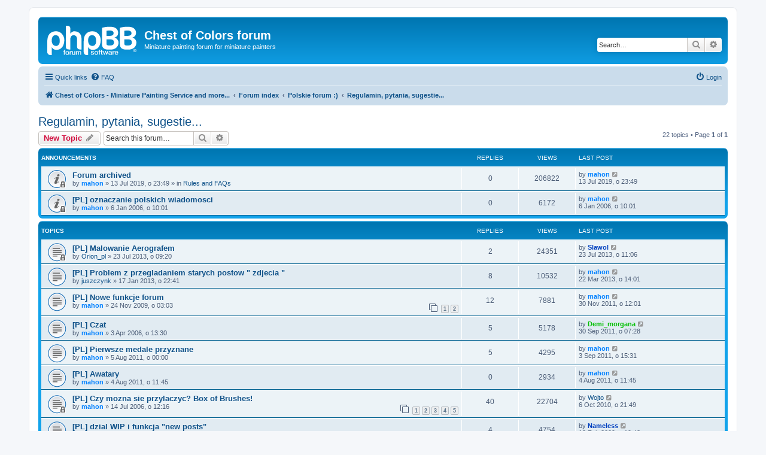

--- FILE ---
content_type: text/html; charset=UTF-8
request_url: https://chestofcolors.com/forum/viewforum.php?f=81&sid=73d5199ad8b4a2b464ae43ecc05e30e3
body_size: 7664
content:
<!DOCTYPE html>
<html dir="ltr" lang="en-gb">
<head>
<meta charset="utf-8" />
<meta http-equiv="X-UA-Compatible" content="IE=edge">
<meta name="viewport" content="width=device-width, initial-scale=1" />

<title>Regulamin, pytania, sugestie... - Chest of Colors forum</title>

	<link rel="alternate" type="application/atom+xml" title="Feed - Chest of Colors forum" href="/forum/feed?sid=daa959c7967981fbc5a56df838198540">	<link rel="alternate" type="application/atom+xml" title="Feed - News" href="/forum/feed/news?sid=daa959c7967981fbc5a56df838198540">				<link rel="alternate" type="application/atom+xml" title="Feed - Forum - Regulamin, pytania, sugestie..." href="/forum/feed/forum/81?sid=daa959c7967981fbc5a56df838198540">		
	<link rel="canonical" href="https://chestofcolors.com/forum/viewforum.php?f=81">

<!--
	phpBB style name: prosilver
	Based on style:   prosilver (this is the default phpBB3 style)
	Original author:  Tom Beddard ( http://www.subBlue.com/ )
	Modified by:
-->

<link href="./assets/css/font-awesome.min.css?assets_version=36" rel="stylesheet">
<link href="./styles/prosilver/theme/stylesheet.css?assets_version=36" rel="stylesheet">
<link href="./styles/prosilver/theme/en/stylesheet.css?assets_version=36" rel="stylesheet">




<!--[if lte IE 9]>
	<link href="./styles/prosilver/theme/tweaks.css?assets_version=36" rel="stylesheet">
<![endif]-->

<meta name="description" content="Podstawowe zasady naszego forum, odpowiedzi na częste pytania, oraz kwestie dotyczące strony.">
<meta name="twitter:card" content="summary">
<meta name="twitter:title" content="Regulamin, pytania, sugestie...">
<meta name="twitter:description" content="Podstawowe zasady naszego forum, odpowiedzi na częste pytania, oraz kwestie dotyczące strony.">
<meta property="og:locale" content="en_GB">
<meta property="og:site_name" content="Chest of Colors forum">
<meta property="og:url" content="https://chestofcolors.com/forum/viewforum.php?f=81">
<meta property="og:type" content="website">
<meta property="og:title" content="Regulamin, pytania, sugestie...">
<meta property="og:description" content="Podstawowe zasady naszego forum, odpowiedzi na częste pytania, oraz kwestie dotyczące strony.">




</head>
<body id="phpbb" class="nojs notouch section-viewforum ltr ">


<div id="wrap" class="wrap">
	<a id="top" class="top-anchor" accesskey="t"></a>
	<div id="page-header">
		<div class="headerbar" role="banner">
					<div class="inner">

			<div id="site-description" class="site-description">
		<a id="logo" class="logo" href="https://chestofcolors.com" title="Chest of Colors - Miniature Painting Service and more...">
					<span class="site_logo"></span>
				</a>
				<h1>Chest of Colors forum</h1>
				<p>Miniature painting forum for miniature painters</p>
				<p class="skiplink"><a href="#start_here">Skip to content</a></p>
			</div>

									<div id="search-box" class="search-box search-header" role="search">
				<form action="./search.php?sid=daa959c7967981fbc5a56df838198540" method="get" id="search">
				<fieldset>
					<input name="keywords" id="keywords" type="search" maxlength="128" title="Search for keywords" class="inputbox search tiny" size="20" value="" placeholder="Search…" />
					<button class="button button-search" type="submit" title="Search">
						<i class="icon fa-search fa-fw" aria-hidden="true"></i><span class="sr-only">Search</span>
					</button>
					<a href="./search.php?sid=daa959c7967981fbc5a56df838198540" class="button button-search-end" title="Advanced search">
						<i class="icon fa-cog fa-fw" aria-hidden="true"></i><span class="sr-only">Advanced search</span>
					</a>
					<input type="hidden" name="sid" value="daa959c7967981fbc5a56df838198540" />

				</fieldset>
				</form>
			</div>
						
			</div>
					</div>
				<div class="navbar" role="navigation">
	<div class="inner">

	<ul id="nav-main" class="nav-main linklist" role="menubar">

		<li id="quick-links" class="quick-links dropdown-container responsive-menu" data-skip-responsive="true">
			<a href="#" class="dropdown-trigger">
				<i class="icon fa-bars fa-fw" aria-hidden="true"></i><span>Quick links</span>
			</a>
			<div class="dropdown">
				<div class="pointer"><div class="pointer-inner"></div></div>
				<ul class="dropdown-contents" role="menu">
					
											<li class="separator"></li>
																									<li>
								<a href="./search.php?search_id=unanswered&amp;sid=daa959c7967981fbc5a56df838198540" role="menuitem">
									<i class="icon fa-file-o fa-fw icon-gray" aria-hidden="true"></i><span>Unanswered topics</span>
								</a>
							</li>
							<li>
								<a href="./search.php?search_id=active_topics&amp;sid=daa959c7967981fbc5a56df838198540" role="menuitem">
									<i class="icon fa-file-o fa-fw icon-blue" aria-hidden="true"></i><span>Active topics</span>
								</a>
							</li>
							<li class="separator"></li>
							<li>
								<a href="./search.php?sid=daa959c7967981fbc5a56df838198540" role="menuitem">
									<i class="icon fa-search fa-fw" aria-hidden="true"></i><span>Search</span>
								</a>
							</li>
					
										<li class="separator"></li>

									</ul>
			</div>
		</li>

				<li data-skip-responsive="true">
			<a href="/forum/help/faq?sid=daa959c7967981fbc5a56df838198540" rel="help" title="Frequently Asked Questions" role="menuitem">
				<i class="icon fa-question-circle fa-fw" aria-hidden="true"></i><span>FAQ</span>
			</a>
		</li>
						
			<li class="rightside"  data-skip-responsive="true">
			<a href="./ucp.php?mode=login&amp;redirect=viewforum.php%3Ff%3D81&amp;sid=daa959c7967981fbc5a56df838198540" title="Login" accesskey="x" role="menuitem">
				<i class="icon fa-power-off fa-fw" aria-hidden="true"></i><span>Login</span>
			</a>
		</li>
						</ul>

	<ul id="nav-breadcrumbs" class="nav-breadcrumbs linklist navlinks" role="menubar">
				
		
		<li class="breadcrumbs" itemscope itemtype="https://schema.org/BreadcrumbList">

							<span class="crumb" itemtype="https://schema.org/ListItem" itemprop="itemListElement" itemscope><a itemprop="item" href="https://chestofcolors.com" data-navbar-reference="home"><i class="icon fa-home fa-fw" aria-hidden="true"></i><span itemprop="name">Chest of Colors - Miniature Painting Service and more...</span></a><meta itemprop="position" content="1" /></span>
			
							<span class="crumb" itemtype="https://schema.org/ListItem" itemprop="itemListElement" itemscope><a itemprop="item" href="./index.php?sid=daa959c7967981fbc5a56df838198540" accesskey="h" data-navbar-reference="index"><span itemprop="name">Forum index</span></a><meta itemprop="position" content="2" /></span>

											
								<span class="crumb" itemtype="https://schema.org/ListItem" itemprop="itemListElement" itemscope data-forum-id="62"><a itemprop="item" href="./viewforum.php?f=62&amp;sid=daa959c7967981fbc5a56df838198540"><span itemprop="name">Polskie forum :)</span></a><meta itemprop="position" content="3" /></span>
															
								<span class="crumb" itemtype="https://schema.org/ListItem" itemprop="itemListElement" itemscope data-forum-id="81"><a itemprop="item" href="./viewforum.php?f=81&amp;sid=daa959c7967981fbc5a56df838198540"><span itemprop="name">Regulamin, pytania, sugestie...</span></a><meta itemprop="position" content="4" /></span>
							
					</li>

		
					<li class="rightside responsive-search">
				<a href="./search.php?sid=daa959c7967981fbc5a56df838198540" title="View the advanced search options" role="menuitem">
					<i class="icon fa-search fa-fw" aria-hidden="true"></i><span class="sr-only">Search</span>
				</a>
			</li>
			</ul>

	</div>
</div>
	</div>

	
	<a id="start_here" class="anchor"></a>
	<div id="page-body" class="page-body" role="main">
		
		<h2 class="forum-title"><a href="./viewforum.php?f=81&amp;sid=daa959c7967981fbc5a56df838198540">Regulamin, pytania, sugestie...</a></h2>
<div>
	<!-- NOTE: remove the style="display: none" when you want to have the forum description on the forum body -->
	<div style="display: none !important;">Podstawowe zasady naszego forum, odpowiedzi na częste pytania, oraz kwestie dotyczące strony.<br /></div>	</div>



	<div class="action-bar bar-top">

				
		<a href="./posting.php?mode=post&amp;f=81&amp;sid=daa959c7967981fbc5a56df838198540" class="button" title="Post a new topic">
							<span>New Topic</span> <i class="icon fa-pencil fa-fw" aria-hidden="true"></i>
					</a>
				
			<div class="search-box" role="search">
			<form method="get" id="forum-search" action="./search.php?sid=daa959c7967981fbc5a56df838198540">
			<fieldset>
				<input class="inputbox search tiny" type="search" name="keywords" id="search_keywords" size="20" placeholder="Search this forum…" />
				<button class="button button-search" type="submit" title="Search">
					<i class="icon fa-search fa-fw" aria-hidden="true"></i><span class="sr-only">Search</span>
				</button>
				<a href="./search.php?fid%5B%5D=81&amp;sid=daa959c7967981fbc5a56df838198540" class="button button-search-end" title="Advanced search">
					<i class="icon fa-cog fa-fw" aria-hidden="true"></i><span class="sr-only">Advanced search</span>
				</a>
				<input type="hidden" name="fid[0]" value="81" />
<input type="hidden" name="sid" value="daa959c7967981fbc5a56df838198540" />

			</fieldset>
			</form>
		</div>
	
	<div class="pagination">
				22 topics
					&bull; Page <strong>1</strong> of <strong>1</strong>
			</div>

	</div>




	
			<div class="forumbg announcement">
		<div class="inner">
		<ul class="topiclist">
			<li class="header">
				<dl class="row-item">
					<dt><div class="list-inner">Announcements</div></dt>
					<dd class="posts">Replies</dd>
					<dd class="views">Views</dd>
					<dd class="lastpost"><span>Last post</span></dd>
				</dl>
			</li>
		</ul>
		<ul class="topiclist topics">
	
				<li class="row bg1 global-announce">
						<dl class="row-item global_read_locked">
				<dt title="This topic is locked, you cannot edit posts or make further replies.">
										<div class="list-inner">
																		<a href="./viewtopic.php?t=14662&amp;sid=daa959c7967981fbc5a56df838198540" class="topictitle">Forum archived</a>																								<br />
						
												<div class="responsive-show" style="display: none;">
							Last post by <a href="./memberlist.php?mode=viewprofile&amp;u=3&amp;sid=daa959c7967981fbc5a56df838198540" style="color: #0080FF;" class="username-coloured">mahon</a> &laquo; <a href="./viewtopic.php?p=181056&amp;sid=daa959c7967981fbc5a56df838198540#p181056" title="Go to last post"><time datetime="2019-07-13T21:49:08+00:00">13 Jul 2019, o 23:49</time></a>
							<br />Posted in <a href="./viewforum.php?f=40&amp;sid=daa959c7967981fbc5a56df838198540">Rules and FAQs</a>						</div>
													
						<div class="topic-poster responsive-hide left-box">
																												by <a href="./memberlist.php?mode=viewprofile&amp;u=3&amp;sid=daa959c7967981fbc5a56df838198540" style="color: #0080FF;" class="username-coloured">mahon</a> &raquo; <time datetime="2019-07-13T21:49:08+00:00">13 Jul 2019, o 23:49</time>
														 &raquo; in <a href="./viewforum.php?f=40&amp;sid=daa959c7967981fbc5a56df838198540">Rules and FAQs</a>						</div>

						
											</div>
				</dt>
				<dd class="posts">0 <dfn>Replies</dfn></dd>
				<dd class="views">206822 <dfn>Views</dfn></dd>
				<dd class="lastpost">
					<span><dfn>Last post </dfn>by <a href="./memberlist.php?mode=viewprofile&amp;u=3&amp;sid=daa959c7967981fbc5a56df838198540" style="color: #0080FF;" class="username-coloured">mahon</a>													<a href="./viewtopic.php?p=181056&amp;sid=daa959c7967981fbc5a56df838198540#p181056" title="Go to last post">
								<i class="icon fa-external-link-square fa-fw icon-lightgray icon-md" aria-hidden="true"></i><span class="sr-only"></span>
							</a>
												<br /><time datetime="2019-07-13T21:49:08+00:00">13 Jul 2019, o 23:49</time>
					</span>
				</dd>
			</dl>
					</li>
		
	

	
	
				<li class="row bg2 announce">
						<dl class="row-item announce_read_locked">
				<dt title="This topic is locked, you cannot edit posts or make further replies.">
										<div class="list-inner">
																		<a href="./viewtopic.php?t=1424&amp;sid=daa959c7967981fbc5a56df838198540" class="topictitle">[PL] oznaczanie polskich wiadomosci</a>																								<br />
						
												<div class="responsive-show" style="display: none;">
							Last post by <a href="./memberlist.php?mode=viewprofile&amp;u=3&amp;sid=daa959c7967981fbc5a56df838198540" style="color: #0080FF;" class="username-coloured">mahon</a> &laquo; <a href="./viewtopic.php?p=15403&amp;sid=daa959c7967981fbc5a56df838198540#p15403" title="Go to last post"><time datetime="2006-01-06T08:01:53+00:00">6 Jan 2006, o 10:01</time></a>
													</div>
													
						<div class="topic-poster responsive-hide left-box">
																												by <a href="./memberlist.php?mode=viewprofile&amp;u=3&amp;sid=daa959c7967981fbc5a56df838198540" style="color: #0080FF;" class="username-coloured">mahon</a> &raquo; <time datetime="2006-01-06T08:01:53+00:00">6 Jan 2006, o 10:01</time>
																				</div>

						
											</div>
				</dt>
				<dd class="posts">0 <dfn>Replies</dfn></dd>
				<dd class="views">6172 <dfn>Views</dfn></dd>
				<dd class="lastpost">
					<span><dfn>Last post </dfn>by <a href="./memberlist.php?mode=viewprofile&amp;u=3&amp;sid=daa959c7967981fbc5a56df838198540" style="color: #0080FF;" class="username-coloured">mahon</a>													<a href="./viewtopic.php?p=15403&amp;sid=daa959c7967981fbc5a56df838198540#p15403" title="Go to last post">
								<i class="icon fa-external-link-square fa-fw icon-lightgray icon-md" aria-hidden="true"></i><span class="sr-only"></span>
							</a>
												<br /><time datetime="2006-01-06T08:01:53+00:00">6 Jan 2006, o 10:01</time>
					</span>
				</dd>
			</dl>
					</li>
		
	

			</ul>
		</div>
	</div>
	
			<div class="forumbg">
		<div class="inner">
		<ul class="topiclist">
			<li class="header">
				<dl class="row-item">
					<dt><div class="list-inner">Topics</div></dt>
					<dd class="posts">Replies</dd>
					<dd class="views">Views</dd>
					<dd class="lastpost"><span>Last post</span></dd>
				</dl>
			</li>
		</ul>
		<ul class="topiclist topics">
	
				<li class="row bg1">
						<dl class="row-item topic_read_locked">
				<dt title="This topic is locked, you cannot edit posts or make further replies.">
										<div class="list-inner">
																		<a href="./viewtopic.php?t=8884&amp;sid=daa959c7967981fbc5a56df838198540" class="topictitle">[PL] Malowanie Aerografem</a>																								<br />
						
												<div class="responsive-show" style="display: none;">
							Last post by <a href="./memberlist.php?mode=viewprofile&amp;u=1245&amp;sid=daa959c7967981fbc5a56df838198540" style="color: #0040BF;" class="username-coloured">Slawol</a> &laquo; <a href="./viewtopic.php?p=170699&amp;sid=daa959c7967981fbc5a56df838198540#p170699" title="Go to last post"><time datetime="2013-07-23T09:06:42+00:00">23 Jul 2013, o 11:06</time></a>
													</div>
														<span class="responsive-show left-box" style="display: none;">Replies: <strong>2</strong></span>
													
						<div class="topic-poster responsive-hide left-box">
																												by <a href="./memberlist.php?mode=viewprofile&amp;u=31415&amp;sid=daa959c7967981fbc5a56df838198540" class="username">Orion_pl</a> &raquo; <time datetime="2013-07-23T07:20:08+00:00">23 Jul 2013, o 09:20</time>
																				</div>

						
											</div>
				</dt>
				<dd class="posts">2 <dfn>Replies</dfn></dd>
				<dd class="views">24351 <dfn>Views</dfn></dd>
				<dd class="lastpost">
					<span><dfn>Last post </dfn>by <a href="./memberlist.php?mode=viewprofile&amp;u=1245&amp;sid=daa959c7967981fbc5a56df838198540" style="color: #0040BF;" class="username-coloured">Slawol</a>													<a href="./viewtopic.php?p=170699&amp;sid=daa959c7967981fbc5a56df838198540#p170699" title="Go to last post">
								<i class="icon fa-external-link-square fa-fw icon-lightgray icon-md" aria-hidden="true"></i><span class="sr-only"></span>
							</a>
												<br /><time datetime="2013-07-23T09:06:42+00:00">23 Jul 2013, o 11:06</time>
					</span>
				</dd>
			</dl>
					</li>
		
	

	
	
				<li class="row bg2">
						<dl class="row-item topic_read">
				<dt title="No unread posts">
										<div class="list-inner">
																		<a href="./viewtopic.php?t=8617&amp;sid=daa959c7967981fbc5a56df838198540" class="topictitle">[PL]  Problem z przegladaniem starych postow &quot; zdjecia &quot;</a>																								<br />
						
												<div class="responsive-show" style="display: none;">
							Last post by <a href="./memberlist.php?mode=viewprofile&amp;u=3&amp;sid=daa959c7967981fbc5a56df838198540" style="color: #0080FF;" class="username-coloured">mahon</a> &laquo; <a href="./viewtopic.php?p=167712&amp;sid=daa959c7967981fbc5a56df838198540#p167712" title="Go to last post"><time datetime="2013-03-22T12:01:40+00:00">22 Mar 2013, o 14:01</time></a>
													</div>
														<span class="responsive-show left-box" style="display: none;">Replies: <strong>8</strong></span>
													
						<div class="topic-poster responsive-hide left-box">
																												by <a href="./memberlist.php?mode=viewprofile&amp;u=31522&amp;sid=daa959c7967981fbc5a56df838198540" class="username">juszczynk</a> &raquo; <time datetime="2013-01-17T20:41:34+00:00">17 Jan 2013, o 22:41</time>
																				</div>

						
											</div>
				</dt>
				<dd class="posts">8 <dfn>Replies</dfn></dd>
				<dd class="views">10532 <dfn>Views</dfn></dd>
				<dd class="lastpost">
					<span><dfn>Last post </dfn>by <a href="./memberlist.php?mode=viewprofile&amp;u=3&amp;sid=daa959c7967981fbc5a56df838198540" style="color: #0080FF;" class="username-coloured">mahon</a>													<a href="./viewtopic.php?p=167712&amp;sid=daa959c7967981fbc5a56df838198540#p167712" title="Go to last post">
								<i class="icon fa-external-link-square fa-fw icon-lightgray icon-md" aria-hidden="true"></i><span class="sr-only"></span>
							</a>
												<br /><time datetime="2013-03-22T12:01:40+00:00">22 Mar 2013, o 14:01</time>
					</span>
				</dd>
			</dl>
					</li>
		
	

	
	
				<li class="row bg1">
						<dl class="row-item topic_read">
				<dt title="No unread posts">
										<div class="list-inner">
																		<a href="./viewtopic.php?t=6110&amp;sid=daa959c7967981fbc5a56df838198540" class="topictitle">[PL] Nowe funkcje forum</a>																								<br />
						
												<div class="responsive-show" style="display: none;">
							Last post by <a href="./memberlist.php?mode=viewprofile&amp;u=3&amp;sid=daa959c7967981fbc5a56df838198540" style="color: #0080FF;" class="username-coloured">mahon</a> &laquo; <a href="./viewtopic.php?p=144435&amp;sid=daa959c7967981fbc5a56df838198540#p144435" title="Go to last post"><time datetime="2011-11-30T10:01:13+00:00">30 Nov 2011, o 12:01</time></a>
													</div>
														<span class="responsive-show left-box" style="display: none;">Replies: <strong>12</strong></span>
													
						<div class="topic-poster responsive-hide left-box">
																												by <a href="./memberlist.php?mode=viewprofile&amp;u=3&amp;sid=daa959c7967981fbc5a56df838198540" style="color: #0080FF;" class="username-coloured">mahon</a> &raquo; <time datetime="2009-11-24T01:03:30+00:00">24 Nov 2009, o 03:03</time>
																				</div>

												<div class="pagination">
							<span><i class="icon fa-clone fa-fw" aria-hidden="true"></i></span>
							<ul>
															<li><a class="button" href="./viewtopic.php?t=6110&amp;sid=daa959c7967981fbc5a56df838198540">1</a></li>
																							<li><a class="button" href="./viewtopic.php?t=6110&amp;sid=daa959c7967981fbc5a56df838198540&amp;start=10">2</a></li>
																																													</ul>
						</div>
						
											</div>
				</dt>
				<dd class="posts">12 <dfn>Replies</dfn></dd>
				<dd class="views">7881 <dfn>Views</dfn></dd>
				<dd class="lastpost">
					<span><dfn>Last post </dfn>by <a href="./memberlist.php?mode=viewprofile&amp;u=3&amp;sid=daa959c7967981fbc5a56df838198540" style="color: #0080FF;" class="username-coloured">mahon</a>													<a href="./viewtopic.php?p=144435&amp;sid=daa959c7967981fbc5a56df838198540#p144435" title="Go to last post">
								<i class="icon fa-external-link-square fa-fw icon-lightgray icon-md" aria-hidden="true"></i><span class="sr-only"></span>
							</a>
												<br /><time datetime="2011-11-30T10:01:13+00:00">30 Nov 2011, o 12:01</time>
					</span>
				</dd>
			</dl>
					</li>
		
	

	
	
				<li class="row bg2">
						<dl class="row-item topic_read">
				<dt title="No unread posts">
										<div class="list-inner">
																		<a href="./viewtopic.php?t=1787&amp;sid=daa959c7967981fbc5a56df838198540" class="topictitle">[PL] Czat</a>																								<br />
						
												<div class="responsive-show" style="display: none;">
							Last post by <a href="./memberlist.php?mode=viewprofile&amp;u=5&amp;sid=daa959c7967981fbc5a56df838198540" style="color: #00BF00;" class="username-coloured">Demi_morgana</a> &laquo; <a href="./viewtopic.php?p=138444&amp;sid=daa959c7967981fbc5a56df838198540#p138444" title="Go to last post"><time datetime="2011-09-30T05:28:03+00:00">30 Sep 2011, o 07:28</time></a>
													</div>
														<span class="responsive-show left-box" style="display: none;">Replies: <strong>5</strong></span>
													
						<div class="topic-poster responsive-hide left-box">
																												by <a href="./memberlist.php?mode=viewprofile&amp;u=3&amp;sid=daa959c7967981fbc5a56df838198540" style="color: #0080FF;" class="username-coloured">mahon</a> &raquo; <time datetime="2006-04-03T11:30:45+00:00">3 Apr 2006, o 13:30</time>
																				</div>

						
											</div>
				</dt>
				<dd class="posts">5 <dfn>Replies</dfn></dd>
				<dd class="views">5178 <dfn>Views</dfn></dd>
				<dd class="lastpost">
					<span><dfn>Last post </dfn>by <a href="./memberlist.php?mode=viewprofile&amp;u=5&amp;sid=daa959c7967981fbc5a56df838198540" style="color: #00BF00;" class="username-coloured">Demi_morgana</a>													<a href="./viewtopic.php?p=138444&amp;sid=daa959c7967981fbc5a56df838198540#p138444" title="Go to last post">
								<i class="icon fa-external-link-square fa-fw icon-lightgray icon-md" aria-hidden="true"></i><span class="sr-only"></span>
							</a>
												<br /><time datetime="2011-09-30T05:28:03+00:00">30 Sep 2011, o 07:28</time>
					</span>
				</dd>
			</dl>
					</li>
		
	

	
	
				<li class="row bg1">
						<dl class="row-item topic_read">
				<dt title="No unread posts">
										<div class="list-inner">
																		<a href="./viewtopic.php?t=7361&amp;sid=daa959c7967981fbc5a56df838198540" class="topictitle">[PL] Pierwsze medale przyznane</a>																								<br />
						
												<div class="responsive-show" style="display: none;">
							Last post by <a href="./memberlist.php?mode=viewprofile&amp;u=3&amp;sid=daa959c7967981fbc5a56df838198540" style="color: #0080FF;" class="username-coloured">mahon</a> &laquo; <a href="./viewtopic.php?p=136314&amp;sid=daa959c7967981fbc5a56df838198540#p136314" title="Go to last post"><time datetime="2011-09-03T13:31:24+00:00">3 Sep 2011, o 15:31</time></a>
													</div>
														<span class="responsive-show left-box" style="display: none;">Replies: <strong>5</strong></span>
													
						<div class="topic-poster responsive-hide left-box">
																												by <a href="./memberlist.php?mode=viewprofile&amp;u=3&amp;sid=daa959c7967981fbc5a56df838198540" style="color: #0080FF;" class="username-coloured">mahon</a> &raquo; <time datetime="2011-08-04T22:00:10+00:00">5 Aug 2011, o 00:00</time>
																				</div>

						
											</div>
				</dt>
				<dd class="posts">5 <dfn>Replies</dfn></dd>
				<dd class="views">4295 <dfn>Views</dfn></dd>
				<dd class="lastpost">
					<span><dfn>Last post </dfn>by <a href="./memberlist.php?mode=viewprofile&amp;u=3&amp;sid=daa959c7967981fbc5a56df838198540" style="color: #0080FF;" class="username-coloured">mahon</a>													<a href="./viewtopic.php?p=136314&amp;sid=daa959c7967981fbc5a56df838198540#p136314" title="Go to last post">
								<i class="icon fa-external-link-square fa-fw icon-lightgray icon-md" aria-hidden="true"></i><span class="sr-only"></span>
							</a>
												<br /><time datetime="2011-09-03T13:31:24+00:00">3 Sep 2011, o 15:31</time>
					</span>
				</dd>
			</dl>
					</li>
		
	

	
	
				<li class="row bg2">
						<dl class="row-item topic_read">
				<dt title="No unread posts">
										<div class="list-inner">
																		<a href="./viewtopic.php?t=7357&amp;sid=daa959c7967981fbc5a56df838198540" class="topictitle">[PL] Awatary</a>																								<br />
						
												<div class="responsive-show" style="display: none;">
							Last post by <a href="./memberlist.php?mode=viewprofile&amp;u=3&amp;sid=daa959c7967981fbc5a56df838198540" style="color: #0080FF;" class="username-coloured">mahon</a> &laquo; <a href="./viewtopic.php?p=133702&amp;sid=daa959c7967981fbc5a56df838198540#p133702" title="Go to last post"><time datetime="2011-08-04T09:45:41+00:00">4 Aug 2011, o 11:45</time></a>
													</div>
													
						<div class="topic-poster responsive-hide left-box">
																												by <a href="./memberlist.php?mode=viewprofile&amp;u=3&amp;sid=daa959c7967981fbc5a56df838198540" style="color: #0080FF;" class="username-coloured">mahon</a> &raquo; <time datetime="2011-08-04T09:45:41+00:00">4 Aug 2011, o 11:45</time>
																				</div>

						
											</div>
				</dt>
				<dd class="posts">0 <dfn>Replies</dfn></dd>
				<dd class="views">2934 <dfn>Views</dfn></dd>
				<dd class="lastpost">
					<span><dfn>Last post </dfn>by <a href="./memberlist.php?mode=viewprofile&amp;u=3&amp;sid=daa959c7967981fbc5a56df838198540" style="color: #0080FF;" class="username-coloured">mahon</a>													<a href="./viewtopic.php?p=133702&amp;sid=daa959c7967981fbc5a56df838198540#p133702" title="Go to last post">
								<i class="icon fa-external-link-square fa-fw icon-lightgray icon-md" aria-hidden="true"></i><span class="sr-only"></span>
							</a>
												<br /><time datetime="2011-08-04T09:45:41+00:00">4 Aug 2011, o 11:45</time>
					</span>
				</dd>
			</dl>
					</li>
		
	

	
	
				<li class="row bg1">
						<dl class="row-item topic_read_locked">
				<dt title="This topic is locked, you cannot edit posts or make further replies.">
										<div class="list-inner">
																		<a href="./viewtopic.php?t=2250&amp;sid=daa959c7967981fbc5a56df838198540" class="topictitle">[PL] Czy mozna sie przylaczyc? Box of Brushes!</a>																								<br />
						
												<div class="responsive-show" style="display: none;">
							Last post by <a href="./memberlist.php?mode=viewprofile&amp;u=26641&amp;sid=daa959c7967981fbc5a56df838198540" class="username">Wojto</a> &laquo; <a href="./viewtopic.php?p=113507&amp;sid=daa959c7967981fbc5a56df838198540#p113507" title="Go to last post"><time datetime="2010-10-06T19:49:17+00:00">6 Oct 2010, o 21:49</time></a>
													</div>
														<span class="responsive-show left-box" style="display: none;">Replies: <strong>40</strong></span>
													
						<div class="topic-poster responsive-hide left-box">
																												by <a href="./memberlist.php?mode=viewprofile&amp;u=3&amp;sid=daa959c7967981fbc5a56df838198540" style="color: #0080FF;" class="username-coloured">mahon</a> &raquo; <time datetime="2006-07-14T10:16:31+00:00">14 Jul 2006, o 12:16</time>
																				</div>

												<div class="pagination">
							<span><i class="icon fa-clone fa-fw" aria-hidden="true"></i></span>
							<ul>
															<li><a class="button" href="./viewtopic.php?t=2250&amp;sid=daa959c7967981fbc5a56df838198540">1</a></li>
																							<li><a class="button" href="./viewtopic.php?t=2250&amp;sid=daa959c7967981fbc5a56df838198540&amp;start=10">2</a></li>
																							<li><a class="button" href="./viewtopic.php?t=2250&amp;sid=daa959c7967981fbc5a56df838198540&amp;start=20">3</a></li>
																							<li><a class="button" href="./viewtopic.php?t=2250&amp;sid=daa959c7967981fbc5a56df838198540&amp;start=30">4</a></li>
																							<li><a class="button" href="./viewtopic.php?t=2250&amp;sid=daa959c7967981fbc5a56df838198540&amp;start=40">5</a></li>
																																													</ul>
						</div>
						
											</div>
				</dt>
				<dd class="posts">40 <dfn>Replies</dfn></dd>
				<dd class="views">22704 <dfn>Views</dfn></dd>
				<dd class="lastpost">
					<span><dfn>Last post </dfn>by <a href="./memberlist.php?mode=viewprofile&amp;u=26641&amp;sid=daa959c7967981fbc5a56df838198540" class="username">Wojto</a>													<a href="./viewtopic.php?p=113507&amp;sid=daa959c7967981fbc5a56df838198540#p113507" title="Go to last post">
								<i class="icon fa-external-link-square fa-fw icon-lightgray icon-md" aria-hidden="true"></i><span class="sr-only"></span>
							</a>
												<br /><time datetime="2010-10-06T19:49:17+00:00">6 Oct 2010, o 21:49</time>
					</span>
				</dd>
			</dl>
					</li>
		
	

	
	
				<li class="row bg2">
						<dl class="row-item topic_read">
				<dt title="No unread posts">
										<div class="list-inner">
																		<a href="./viewtopic.php?t=5402&amp;sid=daa959c7967981fbc5a56df838198540" class="topictitle">[PL] dzial WIP i funkcja &quot;new posts&quot;</a>																								<br />
						
												<div class="responsive-show" style="display: none;">
							Last post by <a href="./memberlist.php?mode=viewprofile&amp;u=108&amp;sid=daa959c7967981fbc5a56df838198540" style="color: #0040BF;" class="username-coloured">Nameless</a> &laquo; <a href="./viewtopic.php?p=75579&amp;sid=daa959c7967981fbc5a56df838198540#p75579" title="Go to last post"><time datetime="2009-02-13T17:43:30+00:00">13 Feb 2009, o 19:43</time></a>
													</div>
														<span class="responsive-show left-box" style="display: none;">Replies: <strong>4</strong></span>
													
						<div class="topic-poster responsive-hide left-box">
																												by <a href="./memberlist.php?mode=viewprofile&amp;u=108&amp;sid=daa959c7967981fbc5a56df838198540" style="color: #0040BF;" class="username-coloured">Nameless</a> &raquo; <time datetime="2009-02-12T09:04:54+00:00">12 Feb 2009, o 11:04</time>
																				</div>

						
											</div>
				</dt>
				<dd class="posts">4 <dfn>Replies</dfn></dd>
				<dd class="views">4754 <dfn>Views</dfn></dd>
				<dd class="lastpost">
					<span><dfn>Last post </dfn>by <a href="./memberlist.php?mode=viewprofile&amp;u=108&amp;sid=daa959c7967981fbc5a56df838198540" style="color: #0040BF;" class="username-coloured">Nameless</a>													<a href="./viewtopic.php?p=75579&amp;sid=daa959c7967981fbc5a56df838198540#p75579" title="Go to last post">
								<i class="icon fa-external-link-square fa-fw icon-lightgray icon-md" aria-hidden="true"></i><span class="sr-only"></span>
							</a>
												<br /><time datetime="2009-02-13T17:43:30+00:00">13 Feb 2009, o 19:43</time>
					</span>
				</dd>
			</dl>
					</li>
		
	

	
	
				<li class="row bg1">
						<dl class="row-item topic_read">
				<dt title="No unread posts">
										<div class="list-inner">
																		<a href="./viewtopic.php?t=5007&amp;sid=daa959c7967981fbc5a56df838198540" class="topictitle">[PL] edycja wlasnych postow</a>																								<br />
						
												<div class="responsive-show" style="display: none;">
							Last post by <span class="username">Mira</span> &laquo; <a href="./viewtopic.php?p=66520&amp;sid=daa959c7967981fbc5a56df838198540#p66520" title="Go to last post"><time datetime="2008-08-24T12:21:52+00:00">24 Aug 2008, o 14:21</time></a>
													</div>
														<span class="responsive-show left-box" style="display: none;">Replies: <strong>2</strong></span>
													
						<div class="topic-poster responsive-hide left-box">
																												by <span class="username">Mira</span> &raquo; <time datetime="2008-08-24T05:58:13+00:00">24 Aug 2008, o 07:58</time>
																				</div>

						
											</div>
				</dt>
				<dd class="posts">2 <dfn>Replies</dfn></dd>
				<dd class="views">3886 <dfn>Views</dfn></dd>
				<dd class="lastpost">
					<span><dfn>Last post </dfn>by <span class="username">Mira</span>													<a href="./viewtopic.php?p=66520&amp;sid=daa959c7967981fbc5a56df838198540#p66520" title="Go to last post">
								<i class="icon fa-external-link-square fa-fw icon-lightgray icon-md" aria-hidden="true"></i><span class="sr-only"></span>
							</a>
												<br /><time datetime="2008-08-24T12:21:52+00:00">24 Aug 2008, o 14:21</time>
					</span>
				</dd>
			</dl>
					</li>
		
	

	
	
				<li class="row bg2">
						<dl class="row-item topic_read">
				<dt title="No unread posts">
										<div class="list-inner">
																		<a href="./viewtopic.php?t=4744&amp;sid=daa959c7967981fbc5a56df838198540" class="topictitle">[PL] Kodowanie strony</a>																								<br />
						
												<div class="responsive-show" style="display: none;">
							Last post by <a href="./memberlist.php?mode=viewprofile&amp;u=3&amp;sid=daa959c7967981fbc5a56df838198540" style="color: #0080FF;" class="username-coloured">mahon</a> &laquo; <a href="./viewtopic.php?p=66512&amp;sid=daa959c7967981fbc5a56df838198540#p66512" title="Go to last post"><time datetime="2008-08-24T10:11:49+00:00">24 Aug 2008, o 12:11</time></a>
													</div>
														<span class="responsive-show left-box" style="display: none;">Replies: <strong>14</strong></span>
													
						<div class="topic-poster responsive-hide left-box">
																												by <a href="./memberlist.php?mode=viewprofile&amp;u=82&amp;sid=daa959c7967981fbc5a56df838198540" class="username">Szary</a> &raquo; <time datetime="2008-06-16T18:19:26+00:00">16 Jun 2008, o 20:19</time>
																				</div>

												<div class="pagination">
							<span><i class="icon fa-clone fa-fw" aria-hidden="true"></i></span>
							<ul>
															<li><a class="button" href="./viewtopic.php?t=4744&amp;sid=daa959c7967981fbc5a56df838198540">1</a></li>
																							<li><a class="button" href="./viewtopic.php?t=4744&amp;sid=daa959c7967981fbc5a56df838198540&amp;start=10">2</a></li>
																																													</ul>
						</div>
						
											</div>
				</dt>
				<dd class="posts">14 <dfn>Replies</dfn></dd>
				<dd class="views">9299 <dfn>Views</dfn></dd>
				<dd class="lastpost">
					<span><dfn>Last post </dfn>by <a href="./memberlist.php?mode=viewprofile&amp;u=3&amp;sid=daa959c7967981fbc5a56df838198540" style="color: #0080FF;" class="username-coloured">mahon</a>													<a href="./viewtopic.php?p=66512&amp;sid=daa959c7967981fbc5a56df838198540#p66512" title="Go to last post">
								<i class="icon fa-external-link-square fa-fw icon-lightgray icon-md" aria-hidden="true"></i><span class="sr-only"></span>
							</a>
												<br /><time datetime="2008-08-24T10:11:49+00:00">24 Aug 2008, o 12:11</time>
					</span>
				</dd>
			</dl>
					</li>
		
	

	
	
				<li class="row bg1">
						<dl class="row-item topic_read">
				<dt title="No unread posts">
										<div class="list-inner">
																		<a href="./viewtopic.php?t=4743&amp;sid=daa959c7967981fbc5a56df838198540" class="topictitle">[PL] Kodowanie strony</a>																								<br />
						
												<div class="responsive-show" style="display: none;">
							Last post by <a href="./memberlist.php?mode=viewprofile&amp;u=82&amp;sid=daa959c7967981fbc5a56df838198540" class="username">Szary</a> &laquo; <a href="./viewtopic.php?p=64243&amp;sid=daa959c7967981fbc5a56df838198540#p64243" title="Go to last post"><time datetime="2008-06-16T18:19:03+00:00">16 Jun 2008, o 20:19</time></a>
													</div>
													
						<div class="topic-poster responsive-hide left-box">
																												by <a href="./memberlist.php?mode=viewprofile&amp;u=82&amp;sid=daa959c7967981fbc5a56df838198540" class="username">Szary</a> &raquo; <time datetime="2008-06-16T18:19:03+00:00">16 Jun 2008, o 20:19</time>
																				</div>

						
											</div>
				</dt>
				<dd class="posts">0 <dfn>Replies</dfn></dd>
				<dd class="views">2864 <dfn>Views</dfn></dd>
				<dd class="lastpost">
					<span><dfn>Last post </dfn>by <a href="./memberlist.php?mode=viewprofile&amp;u=82&amp;sid=daa959c7967981fbc5a56df838198540" class="username">Szary</a>													<a href="./viewtopic.php?p=64243&amp;sid=daa959c7967981fbc5a56df838198540#p64243" title="Go to last post">
								<i class="icon fa-external-link-square fa-fw icon-lightgray icon-md" aria-hidden="true"></i><span class="sr-only"></span>
							</a>
												<br /><time datetime="2008-06-16T18:19:03+00:00">16 Jun 2008, o 20:19</time>
					</span>
				</dd>
			</dl>
					</li>
		
	

	
	
				<li class="row bg2">
						<dl class="row-item topic_read">
				<dt title="No unread posts">
										<div class="list-inner">
																		<a href="./viewtopic.php?t=4742&amp;sid=daa959c7967981fbc5a56df838198540" class="topictitle">[PL] Kodowanie strony</a>																								<br />
						
												<div class="responsive-show" style="display: none;">
							Last post by <a href="./memberlist.php?mode=viewprofile&amp;u=82&amp;sid=daa959c7967981fbc5a56df838198540" class="username">Szary</a> &laquo; <a href="./viewtopic.php?p=64242&amp;sid=daa959c7967981fbc5a56df838198540#p64242" title="Go to last post"><time datetime="2008-06-16T18:16:40+00:00">16 Jun 2008, o 20:16</time></a>
													</div>
													
						<div class="topic-poster responsive-hide left-box">
																												by <a href="./memberlist.php?mode=viewprofile&amp;u=82&amp;sid=daa959c7967981fbc5a56df838198540" class="username">Szary</a> &raquo; <time datetime="2008-06-16T18:16:40+00:00">16 Jun 2008, o 20:16</time>
																				</div>

						
											</div>
				</dt>
				<dd class="posts">0 <dfn>Replies</dfn></dd>
				<dd class="views">2871 <dfn>Views</dfn></dd>
				<dd class="lastpost">
					<span><dfn>Last post </dfn>by <a href="./memberlist.php?mode=viewprofile&amp;u=82&amp;sid=daa959c7967981fbc5a56df838198540" class="username">Szary</a>													<a href="./viewtopic.php?p=64242&amp;sid=daa959c7967981fbc5a56df838198540#p64242" title="Go to last post">
								<i class="icon fa-external-link-square fa-fw icon-lightgray icon-md" aria-hidden="true"></i><span class="sr-only"></span>
							</a>
												<br /><time datetime="2008-06-16T18:16:40+00:00">16 Jun 2008, o 20:16</time>
					</span>
				</dd>
			</dl>
					</li>
		
	

	
	
				<li class="row bg1">
						<dl class="row-item topic_read">
				<dt title="No unread posts">
										<div class="list-inner">
																		<a href="./viewtopic.php?t=4741&amp;sid=daa959c7967981fbc5a56df838198540" class="topictitle">[PL] Kodowanie strony</a>																								<br />
						
												<div class="responsive-show" style="display: none;">
							Last post by <a href="./memberlist.php?mode=viewprofile&amp;u=82&amp;sid=daa959c7967981fbc5a56df838198540" class="username">Szary</a> &laquo; <a href="./viewtopic.php?p=64241&amp;sid=daa959c7967981fbc5a56df838198540#p64241" title="Go to last post"><time datetime="2008-06-16T18:12:38+00:00">16 Jun 2008, o 20:12</time></a>
													</div>
													
						<div class="topic-poster responsive-hide left-box">
																												by <a href="./memberlist.php?mode=viewprofile&amp;u=82&amp;sid=daa959c7967981fbc5a56df838198540" class="username">Szary</a> &raquo; <time datetime="2008-06-16T18:12:38+00:00">16 Jun 2008, o 20:12</time>
																				</div>

						
											</div>
				</dt>
				<dd class="posts">0 <dfn>Replies</dfn></dd>
				<dd class="views">2768 <dfn>Views</dfn></dd>
				<dd class="lastpost">
					<span><dfn>Last post </dfn>by <a href="./memberlist.php?mode=viewprofile&amp;u=82&amp;sid=daa959c7967981fbc5a56df838198540" class="username">Szary</a>													<a href="./viewtopic.php?p=64241&amp;sid=daa959c7967981fbc5a56df838198540#p64241" title="Go to last post">
								<i class="icon fa-external-link-square fa-fw icon-lightgray icon-md" aria-hidden="true"></i><span class="sr-only"></span>
							</a>
												<br /><time datetime="2008-06-16T18:12:38+00:00">16 Jun 2008, o 20:12</time>
					</span>
				</dd>
			</dl>
					</li>
		
	

	
	
				<li class="row bg2">
						<dl class="row-item topic_read">
				<dt title="No unread posts">
										<div class="list-inner">
																		<a href="./viewtopic.php?t=4733&amp;sid=daa959c7967981fbc5a56df838198540" class="topictitle">[PL] Kodowanie strony</a>																								<br />
						
												<div class="responsive-show" style="display: none;">
							Last post by <a href="./memberlist.php?mode=viewprofile&amp;u=82&amp;sid=daa959c7967981fbc5a56df838198540" class="username">Szary</a> &laquo; <a href="./viewtopic.php?p=64195&amp;sid=daa959c7967981fbc5a56df838198540#p64195" title="Go to last post"><time datetime="2008-06-14T13:39:16+00:00">14 Jun 2008, o 15:39</time></a>
													</div>
													
						<div class="topic-poster responsive-hide left-box">
																												by <a href="./memberlist.php?mode=viewprofile&amp;u=82&amp;sid=daa959c7967981fbc5a56df838198540" class="username">Szary</a> &raquo; <time datetime="2008-06-14T13:39:16+00:00">14 Jun 2008, o 15:39</time>
																				</div>

						
											</div>
				</dt>
				<dd class="posts">0 <dfn>Replies</dfn></dd>
				<dd class="views">2797 <dfn>Views</dfn></dd>
				<dd class="lastpost">
					<span><dfn>Last post </dfn>by <a href="./memberlist.php?mode=viewprofile&amp;u=82&amp;sid=daa959c7967981fbc5a56df838198540" class="username">Szary</a>													<a href="./viewtopic.php?p=64195&amp;sid=daa959c7967981fbc5a56df838198540#p64195" title="Go to last post">
								<i class="icon fa-external-link-square fa-fw icon-lightgray icon-md" aria-hidden="true"></i><span class="sr-only"></span>
							</a>
												<br /><time datetime="2008-06-14T13:39:16+00:00">14 Jun 2008, o 15:39</time>
					</span>
				</dd>
			</dl>
					</li>
		
	

	
	
				<li class="row bg1">
						<dl class="row-item topic_read">
				<dt title="No unread posts">
										<div class="list-inner">
																		<a href="./viewtopic.php?t=4638&amp;sid=daa959c7967981fbc5a56df838198540" class="topictitle">[PL] 'Problem' z PMami</a>																								<br />
						
												<div class="responsive-show" style="display: none;">
							Last post by <a href="./memberlist.php?mode=viewprofile&amp;u=277&amp;sid=daa959c7967981fbc5a56df838198540" class="username">kacpero</a> &laquo; <a href="./viewtopic.php?p=62993&amp;sid=daa959c7967981fbc5a56df838198540#p62993" title="Go to last post"><time datetime="2008-05-11T06:57:21+00:00">11 May 2008, o 08:57</time></a>
													</div>
														<span class="responsive-show left-box" style="display: none;">Replies: <strong>6</strong></span>
													
						<div class="topic-poster responsive-hide left-box">
																												by <a href="./memberlist.php?mode=viewprofile&amp;u=3&amp;sid=daa959c7967981fbc5a56df838198540" style="color: #0080FF;" class="username-coloured">mahon</a> &raquo; <time datetime="2008-05-08T12:24:59+00:00">8 May 2008, o 14:24</time>
																				</div>

						
											</div>
				</dt>
				<dd class="posts">6 <dfn>Replies</dfn></dd>
				<dd class="views">5249 <dfn>Views</dfn></dd>
				<dd class="lastpost">
					<span><dfn>Last post </dfn>by <a href="./memberlist.php?mode=viewprofile&amp;u=277&amp;sid=daa959c7967981fbc5a56df838198540" class="username">kacpero</a>													<a href="./viewtopic.php?p=62993&amp;sid=daa959c7967981fbc5a56df838198540#p62993" title="Go to last post">
								<i class="icon fa-external-link-square fa-fw icon-lightgray icon-md" aria-hidden="true"></i><span class="sr-only"></span>
							</a>
												<br /><time datetime="2008-05-11T06:57:21+00:00">11 May 2008, o 08:57</time>
					</span>
				</dd>
			</dl>
					</li>
		
	

	
	
				<li class="row bg2">
						<dl class="row-item topic_read">
				<dt title="No unread posts">
										<div class="list-inner">
																		<a href="./viewtopic.php?t=3849&amp;sid=daa959c7967981fbc5a56df838198540" class="topictitle">[PL] posty zapostowane w trakcie postowania ;)</a>																								<br />
						
												<div class="responsive-show" style="display: none;">
							Last post by <a href="./memberlist.php?mode=viewprofile&amp;u=3&amp;sid=daa959c7967981fbc5a56df838198540" style="color: #0080FF;" class="username-coloured">mahon</a> &laquo; <a href="./viewtopic.php?p=48598&amp;sid=daa959c7967981fbc5a56df838198540#p48598" title="Go to last post"><time datetime="2007-09-10T09:14:14+00:00">10 Sep 2007, o 11:14</time></a>
													</div>
														<span class="responsive-show left-box" style="display: none;">Replies: <strong>1</strong></span>
													
						<div class="topic-poster responsive-hide left-box">
																												by <a href="./memberlist.php?mode=viewprofile&amp;u=108&amp;sid=daa959c7967981fbc5a56df838198540" style="color: #0040BF;" class="username-coloured">Nameless</a> &raquo; <time datetime="2007-09-10T09:00:58+00:00">10 Sep 2007, o 11:00</time>
																				</div>

						
											</div>
				</dt>
				<dd class="posts">1 <dfn>Replies</dfn></dd>
				<dd class="views">3520 <dfn>Views</dfn></dd>
				<dd class="lastpost">
					<span><dfn>Last post </dfn>by <a href="./memberlist.php?mode=viewprofile&amp;u=3&amp;sid=daa959c7967981fbc5a56df838198540" style="color: #0080FF;" class="username-coloured">mahon</a>													<a href="./viewtopic.php?p=48598&amp;sid=daa959c7967981fbc5a56df838198540#p48598" title="Go to last post">
								<i class="icon fa-external-link-square fa-fw icon-lightgray icon-md" aria-hidden="true"></i><span class="sr-only"></span>
							</a>
												<br /><time datetime="2007-09-10T09:14:14+00:00">10 Sep 2007, o 11:14</time>
					</span>
				</dd>
			</dl>
					</li>
		
	

	
	
				<li class="row bg1">
						<dl class="row-item topic_read">
				<dt title="No unread posts">
										<div class="list-inner">
																		<a href="./viewtopic.php?t=1890&amp;sid=daa959c7967981fbc5a56df838198540" class="topictitle">[PL] Awatary</a>																								<br />
						
												<div class="responsive-show" style="display: none;">
							Last post by <a href="./memberlist.php?mode=viewprofile&amp;u=3&amp;sid=daa959c7967981fbc5a56df838198540" style="color: #0080FF;" class="username-coloured">mahon</a> &laquo; <a href="./viewtopic.php?p=41917&amp;sid=daa959c7967981fbc5a56df838198540#p41917" title="Go to last post"><time datetime="2007-04-16T11:21:54+00:00">16 Apr 2007, o 13:21</time></a>
													</div>
														<span class="responsive-show left-box" style="display: none;">Replies: <strong>15</strong></span>
													
						<div class="topic-poster responsive-hide left-box">
																												by <span class="username">Kotlet_Schabowy</span> &raquo; <time datetime="2006-04-22T09:48:50+00:00">22 Apr 2006, o 11:48</time>
																				</div>

												<div class="pagination">
							<span><i class="icon fa-clone fa-fw" aria-hidden="true"></i></span>
							<ul>
															<li><a class="button" href="./viewtopic.php?t=1890&amp;sid=daa959c7967981fbc5a56df838198540">1</a></li>
																							<li><a class="button" href="./viewtopic.php?t=1890&amp;sid=daa959c7967981fbc5a56df838198540&amp;start=10">2</a></li>
																																													</ul>
						</div>
						
											</div>
				</dt>
				<dd class="posts">15 <dfn>Replies</dfn></dd>
				<dd class="views">9946 <dfn>Views</dfn></dd>
				<dd class="lastpost">
					<span><dfn>Last post </dfn>by <a href="./memberlist.php?mode=viewprofile&amp;u=3&amp;sid=daa959c7967981fbc5a56df838198540" style="color: #0080FF;" class="username-coloured">mahon</a>													<a href="./viewtopic.php?p=41917&amp;sid=daa959c7967981fbc5a56df838198540#p41917" title="Go to last post">
								<i class="icon fa-external-link-square fa-fw icon-lightgray icon-md" aria-hidden="true"></i><span class="sr-only"></span>
							</a>
												<br /><time datetime="2007-04-16T11:21:54+00:00">16 Apr 2007, o 13:21</time>
					</span>
				</dd>
			</dl>
					</li>
		
	

	
	
				<li class="row bg2">
						<dl class="row-item topic_read">
				<dt title="No unread posts">
										<div class="list-inner">
																		<a href="./viewtopic.php?t=3410&amp;sid=daa959c7967981fbc5a56df838198540" class="topictitle">[PL]Nowe dzialy</a>																								<br />
						
												<div class="responsive-show" style="display: none;">
							Last post by <a href="./memberlist.php?mode=viewprofile&amp;u=3&amp;sid=daa959c7967981fbc5a56df838198540" style="color: #0080FF;" class="username-coloured">mahon</a> &laquo; <a href="./viewtopic.php?p=41670&amp;sid=daa959c7967981fbc5a56df838198540#p41670" title="Go to last post"><time datetime="2007-04-12T11:44:27+00:00">12 Apr 2007, o 13:44</time></a>
													</div>
														<span class="responsive-show left-box" style="display: none;">Replies: <strong>5</strong></span>
													
						<div class="topic-poster responsive-hide left-box">
																												by <span class="username">Slipper</span> &raquo; <time datetime="2007-04-12T11:12:30+00:00">12 Apr 2007, o 13:12</time>
																				</div>

						
											</div>
				</dt>
				<dd class="posts">5 <dfn>Replies</dfn></dd>
				<dd class="views">4580 <dfn>Views</dfn></dd>
				<dd class="lastpost">
					<span><dfn>Last post </dfn>by <a href="./memberlist.php?mode=viewprofile&amp;u=3&amp;sid=daa959c7967981fbc5a56df838198540" style="color: #0080FF;" class="username-coloured">mahon</a>													<a href="./viewtopic.php?p=41670&amp;sid=daa959c7967981fbc5a56df838198540#p41670" title="Go to last post">
								<i class="icon fa-external-link-square fa-fw icon-lightgray icon-md" aria-hidden="true"></i><span class="sr-only"></span>
							</a>
												<br /><time datetime="2007-04-12T11:44:27+00:00">12 Apr 2007, o 13:44</time>
					</span>
				</dd>
			</dl>
					</li>
		
	

	
	
				<li class="row bg1">
						<dl class="row-item topic_read">
				<dt title="No unread posts">
										<div class="list-inner">
																		<a href="./viewtopic.php?t=1478&amp;sid=daa959c7967981fbc5a56df838198540" class="topictitle">[PL] Przenosiny</a>																								<br />
						
												<div class="responsive-show" style="display: none;">
							Last post by <a href="./memberlist.php?mode=viewprofile&amp;u=6&amp;sid=daa959c7967981fbc5a56df838198540" style="color: #0080FF;" class="username-coloured">Ana</a> &laquo; <a href="./viewtopic.php?p=16136&amp;sid=daa959c7967981fbc5a56df838198540#p16136" title="Go to last post"><time datetime="2006-01-19T17:14:21+00:00">19 Jan 2006, o 19:14</time></a>
													</div>
														<span class="responsive-show left-box" style="display: none;">Replies: <strong>6</strong></span>
													
						<div class="topic-poster responsive-hide left-box">
																												by <a href="./memberlist.php?mode=viewprofile&amp;u=3&amp;sid=daa959c7967981fbc5a56df838198540" style="color: #0080FF;" class="username-coloured">mahon</a> &raquo; <time datetime="2006-01-16T22:35:34+00:00">17 Jan 2006, o 00:35</time>
																				</div>

						
											</div>
				</dt>
				<dd class="posts">6 <dfn>Replies</dfn></dd>
				<dd class="views">4901 <dfn>Views</dfn></dd>
				<dd class="lastpost">
					<span><dfn>Last post </dfn>by <a href="./memberlist.php?mode=viewprofile&amp;u=6&amp;sid=daa959c7967981fbc5a56df838198540" style="color: #0080FF;" class="username-coloured">Ana</a>													<a href="./viewtopic.php?p=16136&amp;sid=daa959c7967981fbc5a56df838198540#p16136" title="Go to last post">
								<i class="icon fa-external-link-square fa-fw icon-lightgray icon-md" aria-hidden="true"></i><span class="sr-only"></span>
							</a>
												<br /><time datetime="2006-01-19T17:14:21+00:00">19 Jan 2006, o 19:14</time>
					</span>
				</dd>
			</dl>
					</li>
		
	

	
	
				<li class="row bg2">
						<dl class="row-item topic_read">
				<dt title="No unread posts">
										<div class="list-inner">
																		<a href="./viewtopic.php?t=1192&amp;sid=daa959c7967981fbc5a56df838198540" class="topictitle">a moze KOMIS?!</a>																								<br />
						
												<div class="responsive-show" style="display: none;">
							Last post by <a href="./memberlist.php?mode=viewprofile&amp;u=3&amp;sid=daa959c7967981fbc5a56df838198540" style="color: #0080FF;" class="username-coloured">mahon</a> &laquo; <a href="./viewtopic.php?p=13643&amp;sid=daa959c7967981fbc5a56df838198540#p13643" title="Go to last post"><time datetime="2005-11-24T09:52:08+00:00">24 Nov 2005, o 11:52</time></a>
													</div>
														<span class="responsive-show left-box" style="display: none;">Replies: <strong>11</strong></span>
													
						<div class="topic-poster responsive-hide left-box">
																												by <span class="username">DEMON_COLOR</span> &raquo; <time datetime="2005-11-12T20:50:39+00:00">12 Nov 2005, o 22:50</time>
																				</div>

												<div class="pagination">
							<span><i class="icon fa-clone fa-fw" aria-hidden="true"></i></span>
							<ul>
															<li><a class="button" href="./viewtopic.php?t=1192&amp;sid=daa959c7967981fbc5a56df838198540">1</a></li>
																							<li><a class="button" href="./viewtopic.php?t=1192&amp;sid=daa959c7967981fbc5a56df838198540&amp;start=10">2</a></li>
																																													</ul>
						</div>
						
											</div>
				</dt>
				<dd class="posts">11 <dfn>Replies</dfn></dd>
				<dd class="views">8559 <dfn>Views</dfn></dd>
				<dd class="lastpost">
					<span><dfn>Last post </dfn>by <a href="./memberlist.php?mode=viewprofile&amp;u=3&amp;sid=daa959c7967981fbc5a56df838198540" style="color: #0080FF;" class="username-coloured">mahon</a>													<a href="./viewtopic.php?p=13643&amp;sid=daa959c7967981fbc5a56df838198540#p13643" title="Go to last post">
								<i class="icon fa-external-link-square fa-fw icon-lightgray icon-md" aria-hidden="true"></i><span class="sr-only"></span>
							</a>
												<br /><time datetime="2005-11-24T09:52:08+00:00">24 Nov 2005, o 11:52</time>
					</span>
				</dd>
			</dl>
					</li>
		
	

	
	
				<li class="row bg1">
						<dl class="row-item topic_read">
				<dt title="No unread posts">
										<div class="list-inner">
																		<a href="./viewtopic.php?t=1205&amp;sid=daa959c7967981fbc5a56df838198540" class="topictitle">Funkcja &quot;search&quot;</a>																								<br />
						
												<div class="responsive-show" style="display: none;">
							Last post by <a href="./memberlist.php?mode=viewprofile&amp;u=3&amp;sid=daa959c7967981fbc5a56df838198540" style="color: #0080FF;" class="username-coloured">mahon</a> &laquo; <a href="./viewtopic.php?p=13305&amp;sid=daa959c7967981fbc5a56df838198540#p13305" title="Go to last post"><time datetime="2005-11-17T06:45:44+00:00">17 Nov 2005, o 08:45</time></a>
													</div>
														<span class="responsive-show left-box" style="display: none;">Replies: <strong>4</strong></span>
													
						<div class="topic-poster responsive-hide left-box">
																												by <a href="./memberlist.php?mode=viewprofile&amp;u=108&amp;sid=daa959c7967981fbc5a56df838198540" style="color: #0040BF;" class="username-coloured">Nameless</a> &raquo; <time datetime="2005-11-16T13:27:54+00:00">16 Nov 2005, o 15:27</time>
																				</div>

						
											</div>
				</dt>
				<dd class="posts">4 <dfn>Replies</dfn></dd>
				<dd class="views">5585 <dfn>Views</dfn></dd>
				<dd class="lastpost">
					<span><dfn>Last post </dfn>by <a href="./memberlist.php?mode=viewprofile&amp;u=3&amp;sid=daa959c7967981fbc5a56df838198540" style="color: #0080FF;" class="username-coloured">mahon</a>													<a href="./viewtopic.php?p=13305&amp;sid=daa959c7967981fbc5a56df838198540#p13305" title="Go to last post">
								<i class="icon fa-external-link-square fa-fw icon-lightgray icon-md" aria-hidden="true"></i><span class="sr-only"></span>
							</a>
												<br /><time datetime="2005-11-17T06:45:44+00:00">17 Nov 2005, o 08:45</time>
					</span>
				</dd>
			</dl>
					</li>
		
	

	
	
				<li class="row bg2">
						<dl class="row-item topic_read">
				<dt title="No unread posts">
										<div class="list-inner">
																		<a href="./viewtopic.php?t=72&amp;sid=daa959c7967981fbc5a56df838198540" class="topictitle">minki</a>																								<br />
						
												<div class="responsive-show" style="display: none;">
							Last post by <a href="./memberlist.php?mode=viewprofile&amp;u=3&amp;sid=daa959c7967981fbc5a56df838198540" style="color: #0080FF;" class="username-coloured">mahon</a> &laquo; <a href="./viewtopic.php?p=387&amp;sid=daa959c7967981fbc5a56df838198540#p387" title="Go to last post"><time datetime="2005-05-10T07:06:29+00:00">10 May 2005, o 09:06</time></a>
													</div>
														<span class="responsive-show left-box" style="display: none;">Replies: <strong>1</strong></span>
													
						<div class="topic-poster responsive-hide left-box">
																												by <a href="./memberlist.php?mode=viewprofile&amp;u=6&amp;sid=daa959c7967981fbc5a56df838198540" style="color: #0080FF;" class="username-coloured">Ana</a> &raquo; <time datetime="2005-05-10T07:02:11+00:00">10 May 2005, o 09:02</time>
																				</div>

						
											</div>
				</dt>
				<dd class="posts">1 <dfn>Replies</dfn></dd>
				<dd class="views">4015 <dfn>Views</dfn></dd>
				<dd class="lastpost">
					<span><dfn>Last post </dfn>by <a href="./memberlist.php?mode=viewprofile&amp;u=3&amp;sid=daa959c7967981fbc5a56df838198540" style="color: #0080FF;" class="username-coloured">mahon</a>													<a href="./viewtopic.php?p=387&amp;sid=daa959c7967981fbc5a56df838198540#p387" title="Go to last post">
								<i class="icon fa-external-link-square fa-fw icon-lightgray icon-md" aria-hidden="true"></i><span class="sr-only"></span>
							</a>
												<br /><time datetime="2005-05-10T07:06:29+00:00">10 May 2005, o 09:06</time>
					</span>
				</dd>
			</dl>
					</li>
		
				</ul>
		</div>
	</div>
	

	<div class="action-bar bar-bottom">
					
			<a href="./posting.php?mode=post&amp;f=81&amp;sid=daa959c7967981fbc5a56df838198540" class="button" title="Post a new topic">
							<span>New Topic</span> <i class="icon fa-pencil fa-fw" aria-hidden="true"></i>
						</a>

					
					<form method="post" action="./viewforum.php?f=81&amp;sid=daa959c7967981fbc5a56df838198540">
			<div class="dropdown-container dropdown-container-left dropdown-button-control sort-tools">
	<span title="Display and sorting options" class="button button-secondary dropdown-trigger dropdown-select">
		<i class="icon fa-sort-amount-asc fa-fw" aria-hidden="true"></i>
		<span class="caret"><i class="icon fa-sort-down fa-fw" aria-hidden="true"></i></span>
	</span>
	<div class="dropdown hidden">
		<div class="pointer"><div class="pointer-inner"></div></div>
		<div class="dropdown-contents">
			<fieldset class="display-options">
							<label>Display: <select name="st" id="st"><option value="0" selected="selected">All Topics</option><option value="1">1 day</option><option value="7">7 days</option><option value="14">2 weeks</option><option value="30">1 month</option><option value="90">3 months</option><option value="180">6 months</option><option value="365">1 year</option></select></label>
								<label>Sort by: <select name="sk" id="sk"><option value="a">Author</option><option value="t" selected="selected">Post time</option><option value="r">Replies</option><option value="s">Subject</option><option value="v">Views</option></select></label>
				<label>Direction: <select name="sd" id="sd"><option value="a">Ascending</option><option value="d" selected="selected">Descending</option></select></label>
								<hr class="dashed" />
				<input type="submit" class="button2" name="sort" value="Go" />
						</fieldset>
		</div>
	</div>
</div>
			</form>
		
		<div class="pagination">
						22 topics
							 &bull; Page <strong>1</strong> of <strong>1</strong>
					</div>
	</div>


<div class="action-bar actions-jump">
		<p class="jumpbox-return">
		<a href="./index.php?sid=daa959c7967981fbc5a56df838198540" class="left-box arrow-left" accesskey="r">
			<i class="icon fa-angle-left fa-fw icon-black" aria-hidden="true"></i><span>Return to Board Index</span>
		</a>
	</p>
	
		<br /><br />
	</div>



	<div class="stat-block permissions">
		<h3>Forum permissions</h3>
		<p>You <strong>cannot</strong> post new topics in this forum<br />You <strong>cannot</strong> reply to topics in this forum<br />You <strong>cannot</strong> edit your posts in this forum<br />You <strong>cannot</strong> delete your posts in this forum<br />You <strong>cannot</strong> post attachments in this forum<br /></p>
	</div>

			</div>


<div id="page-footer" class="page-footer" role="contentinfo">
	<div class="navbar" role="navigation">
	<div class="inner">

	<ul id="nav-footer" class="nav-footer linklist" role="menubar">
		<li class="breadcrumbs">
							<span class="crumb"><a href="https://chestofcolors.com" data-navbar-reference="home"><i class="icon fa-home fa-fw" aria-hidden="true"></i><span>Chest of Colors - Miniature Painting Service and more...</span></a></span>									<span class="crumb"><a href="./index.php?sid=daa959c7967981fbc5a56df838198540" data-navbar-reference="index"><span>Forum index</span></a></span>					</li>
		
				<li class="rightside">All times are <span title="UTC+2">UTC+02:00</span></li>
							<li class="rightside">
				<a href="/forum/user/delete_cookies?sid=daa959c7967981fbc5a56df838198540" data-ajax="true" data-refresh="true" role="menuitem">
					<i class="icon fa-trash fa-fw" aria-hidden="true"></i><span>Delete cookies</span>
				</a>
			</li>
																<li class="rightside" data-last-responsive="true">
				<a href="./memberlist.php?mode=contactadmin&amp;sid=daa959c7967981fbc5a56df838198540" role="menuitem">
					<i class="icon fa-envelope fa-fw" aria-hidden="true"></i><span>Contact us</span>
				</a>
			</li>
			</ul>

	</div>
</div>

	<div class="copyright">
				<p class="footer-row">
			<span class="footer-copyright">Powered by <a href="https://www.phpbb.com/">phpBB</a>&reg; Forum Software &copy; phpBB Limited</span>
		</p>
						<p class="footer-row" role="menu">
			<a class="footer-link" href="./ucp.php?mode=privacy&amp;sid=daa959c7967981fbc5a56df838198540" title="Privacy" role="menuitem">
				<span class="footer-link-text">Privacy</span>
			</a>
			|
			<a class="footer-link" href="./ucp.php?mode=terms&amp;sid=daa959c7967981fbc5a56df838198540" title="Terms" role="menuitem">
				<span class="footer-link-text">Terms</span>
			</a>
		</p>
					</div>

	<div id="darkenwrapper" class="darkenwrapper" data-ajax-error-title="AJAX error" data-ajax-error-text="Something went wrong when processing your request." data-ajax-error-text-abort="User aborted request." data-ajax-error-text-timeout="Your request timed out; please try again." data-ajax-error-text-parsererror="Something went wrong with the request and the server returned an invalid reply.">
		<div id="darken" class="darken">&nbsp;</div>
	</div>

	<div id="phpbb_alert" class="phpbb_alert" data-l-err="Error" data-l-timeout-processing-req="Request timed out.">
		<a href="#" class="alert_close">
			<i class="icon fa-times-circle fa-fw" aria-hidden="true"></i>
		</a>
		<h3 class="alert_title">&nbsp;</h3><p class="alert_text"></p>
	</div>
	<div id="phpbb_confirm" class="phpbb_alert">
		<a href="#" class="alert_close">
			<i class="icon fa-times-circle fa-fw" aria-hidden="true"></i>
		</a>
		<div class="alert_text"></div>
	</div>
</div>

</div>

<div>
	<a id="bottom" class="anchor" accesskey="z"></a>
	</div>

<script src="./assets/javascript/jquery-3.7.1.min.js?assets_version=36"></script>
<script src="./assets/javascript/core.js?assets_version=36"></script>



<script src="./styles/prosilver/template/forum_fn.js?assets_version=36"></script>
<script src="./styles/prosilver/template/ajax.js?assets_version=36"></script>



</body>
</html>
